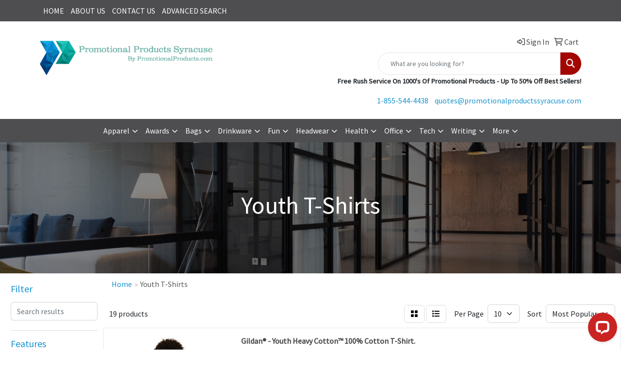

--- FILE ---
content_type: text/html
request_url: https://www.promotionalproductssyracuse.com/ws/ws.dll/StartSrch?UID=222440293&WENavID=18199415
body_size: 14235
content:
<!DOCTYPE html>
<html lang="en"><head>
<meta charset="utf-8">
<meta http-equiv="X-UA-Compatible" content="IE=edge">
<meta name="viewport" content="width=device-width, initial-scale=1">
<!-- The above 3 meta tags *must* come first in the head; any other head content must come *after* these tags -->


<link href="/distsite/styles/8/css/bootstrap.min.css" rel="stylesheet" />
<link href="https://fonts.googleapis.com/css?family=Open+Sans:400,600|Oswald:400,600" rel="stylesheet">
<link href="/distsite/styles/8/css/owl.carousel.min.css" rel="stylesheet">
<link href="/distsite/styles/8/css/nouislider.css" rel="stylesheet">
<!--<link href="/distsite/styles/8/css/menu.css" rel="stylesheet"/>-->
<link href="/distsite/styles/8/css/flexslider.css" rel="stylesheet">
<link href="/distsite/styles/8/css/all.min.css" rel="stylesheet">
<link href="/distsite/styles/8/css/slick/slick.css" rel="stylesheet"/>
<link href="/distsite/styles/8/css/lightbox/lightbox.css" rel="stylesheet"  />
<link href="/distsite/styles/8/css/yamm.css" rel="stylesheet" />
<!-- Custom styles for this theme -->
<link href="/we/we.dll/StyleSheet?UN=222440293&Type=WETheme&TS=C45007.708900463" rel="stylesheet">
<!-- Custom styles for this theme -->
<link href="/we/we.dll/StyleSheet?UN=222440293&Type=WETheme-PS&TS=C45007.708900463" rel="stylesheet">


<!-- HTML5 shim and Respond.js for IE8 support of HTML5 elements and media queries -->
<!--[if lt IE 9]>
      <script src="https://oss.maxcdn.com/html5shiv/3.7.3/html5shiv.min.js"></script>
      <script src="https://oss.maxcdn.com/respond/1.4.2/respond.min.js"></script>
    <![endif]-->

</head>

<body style="background:#fff;">


  <!-- Slide-Out Menu -->
  <div id="filter-menu" class="filter-menu">
    <button id="close-menu" class="btn-close"></button>
    <div class="menu-content">
      
<aside class="filter-sidebar">



<div class="filter-section first">
	<h2>Filter</h2>
	 <div class="input-group mb-3">
	 <input type="text" style="border-right:0;" placeholder="Search results" class="form-control text-search-within-results" name="SearchWithinResults" value="" maxlength="100" onkeyup="HandleTextFilter(event);">
	  <label class="input-group-text" style="background-color:#fff;"><a  style="display:none;" href="javascript:void(0);" class="remove-filter" data-toggle="tooltip" title="Clear" onclick="ClearTextFilter();"><i class="far fa-times" aria-hidden="true"></i> <span class="fa-sr-only">x</span></a></label>
	</div>
</div>

<a href="javascript:void(0);" class="clear-filters"  style="display:none;" onclick="ClearDrillDown();">Clear all filters</a>

<div class="filter-section"  style="display:none;">
	<h2>Categories</h2>

	<div class="filter-list">

	 

		<!-- wrapper for more filters -->
        <div class="show-filter">

		</div><!-- showfilters -->

	</div>

		<a href="#" class="show-more"  style="display:none;" >Show more</a>
</div>


<div class="filter-section" >
	<h2>Features</h2>

		<div class="filter-list">

	  		<div class="checkbox"><label><input class="filtercheckbox" type="checkbox" name="2|Short sleeve" ><span> Short sleeve (13)</span></label></div><div class="checkbox"><label><input class="filtercheckbox" type="checkbox" name="2|Youth apparel" ><span> Youth apparel (8)</span></label></div><div class="checkbox"><label><input class="filtercheckbox" type="checkbox" name="2|Taped neck" ><span> Taped neck (7)</span></label></div><div class="checkbox"><label><input class="filtercheckbox" type="checkbox" name="2|Tear away label" ><span> Tear away label (7)</span></label></div><div class="checkbox"><label><input class="filtercheckbox" type="checkbox" name="2|Torso cover" ><span> Torso cover (7)</span></label></div><div class="checkbox"><label><input class="filtercheckbox" type="checkbox" name="2|100% cotton" ><span> 100% cotton (5)</span></label></div><div class="checkbox"><label><input class="filtercheckbox" type="checkbox" name="2|Double needle hem" ><span> Double needle hem (5)</span></label></div><div class="checkbox"><label><input class="filtercheckbox" type="checkbox" name="2|Double needle sleeve" ><span> Double needle sleeve (5)</span></label></div><div class="checkbox"><label><input class="filtercheckbox" type="checkbox" name="2|Taped shoulder" ><span> Taped shoulder (5)</span></label></div><div class="checkbox"><label><input class="filtercheckbox" type="checkbox" name="2|Wearable" ><span> Wearable (5)</span></label></div><div class="show-filter"><div class="checkbox"><label><input class="filtercheckbox" type="checkbox" name="2|Moisture wicking" ><span> Moisture wicking (4)</span></label></div><div class="checkbox"><label><input class="filtercheckbox" type="checkbox" name="2|T shirt" ><span> T shirt (4)</span></label></div><div class="checkbox"><label><input class="filtercheckbox" type="checkbox" name="2|100% ring spun cotton" ><span> 100% ring spun cotton (3)</span></label></div><div class="checkbox"><label><input class="filtercheckbox" type="checkbox" name="2|5.3 oz. Fabric" ><span> 5.3 oz. Fabric (3)</span></label></div><div class="checkbox"><label><input class="filtercheckbox" type="checkbox" name="2|Removable tag" ><span> Removable tag (3)</span></label></div><div class="checkbox"><label><input class="filtercheckbox" type="checkbox" name="2|Rib knit collar" ><span> Rib knit collar (3)</span></label></div><div class="checkbox"><label><input class="filtercheckbox" type="checkbox" name="2|Rib knit cuff" ><span> Rib knit cuff (3)</span></label></div><div class="checkbox"><label><input class="filtercheckbox" type="checkbox" name="2|Youth" ><span> Youth (3)</span></label></div><div class="checkbox"><label><input class="filtercheckbox" type="checkbox" name="2|5.4 oz. Fabric" ><span> 5.4 oz. Fabric (2)</span></label></div><div class="checkbox"><label><input class="filtercheckbox" type="checkbox" name="2|50% cotton" ><span> 50% cotton (2)</span></label></div><div class="checkbox"><label><input class="filtercheckbox" type="checkbox" name="2|50% polyester" ><span> 50% polyester (2)</span></label></div><div class="checkbox"><label><input class="filtercheckbox" type="checkbox" name="2|Activewear" ><span> Activewear (2)</span></label></div><div class="checkbox"><label><input class="filtercheckbox" type="checkbox" name="2|Back neck tape" ><span> Back neck tape (2)</span></label></div><div class="checkbox"><label><input class="filtercheckbox" type="checkbox" name="2|Cap sleeve" ><span> Cap sleeve (2)</span></label></div><div class="checkbox"><label><input class="filtercheckbox" type="checkbox" name="2|Comfortable" ><span> Comfortable (2)</span></label></div><div class="checkbox"><label><input class="filtercheckbox" type="checkbox" name="2|Double needle collar" ><span> Double needle collar (2)</span></label></div><div class="checkbox"><label><input class="filtercheckbox" type="checkbox" name="2|Long sleeve" ><span> Long sleeve (2)</span></label></div><div class="checkbox"><label><input class="filtercheckbox" type="checkbox" name="2|Machine washable" ><span> Machine washable (2)</span></label></div><div class="checkbox"><label><input class="filtercheckbox" type="checkbox" name="2|Mitered v-neck collar" ><span> Mitered v-neck collar (2)</span></label></div><div class="checkbox"><label><input class="filtercheckbox" type="checkbox" name="2|Seamless" ><span> Seamless (2)</span></label></div><div class="checkbox"><label><input class="filtercheckbox" type="checkbox" name="2|Shoulder taping" ><span> Shoulder taping (2)</span></label></div><div class="checkbox"><label><input class="filtercheckbox" type="checkbox" name="2|Side seamed" ><span> Side seamed (2)</span></label></div><div class="checkbox"><label><input class="filtercheckbox" type="checkbox" name="2|Tapered fit" ><span> Tapered fit (2)</span></label></div><div class="checkbox"><label><input class="filtercheckbox" type="checkbox" name="2|Twill label" ><span> Twill label (2)</span></label></div><div class="checkbox"><label><input class="filtercheckbox" type="checkbox" name="2|Washable" ><span> Washable (2)</span></label></div><div class="checkbox"><label><input class="filtercheckbox" type="checkbox" name="2|¾ collar" ><span> ¾ collar (1)</span></label></div><div class="checkbox"><label><input class="filtercheckbox" type="checkbox" name="2|100% polyester jersey knit" ><span> 100% polyester jersey knit (1)</span></label></div><div class="checkbox"><label><input class="filtercheckbox" type="checkbox" name="2|100% recycled polyester" ><span> 100% recycled polyester (1)</span></label></div><div class="checkbox"><label><input class="filtercheckbox" type="checkbox" name="2|3.8 oz." ><span> 3.8 oz. (1)</span></label></div><div class="checkbox"><label><input class="filtercheckbox" type="checkbox" name="2|5 oz. Fabric" ><span> 5 oz. Fabric (1)</span></label></div><div class="checkbox"><label><input class="filtercheckbox" type="checkbox" name="2|5.5 oz. Fabric" ><span> 5.5 oz. Fabric (1)</span></label></div><div class="checkbox"><label><input class="filtercheckbox" type="checkbox" name="2|6 oz." ><span> 6 oz. (1)</span></label></div><div class="checkbox"><label><input class="filtercheckbox" type="checkbox" name="2|6 oz. Fabric" ><span> 6 oz. Fabric (1)</span></label></div><div class="checkbox"><label><input class="filtercheckbox" type="checkbox" name="2|6.1 oz. Heavyweight fabric" ><span> 6.1 oz. Heavyweight fabric (1)</span></label></div><div class="checkbox"><label><input class="filtercheckbox" type="checkbox" name="2|All season" ><span> All season (1)</span></label></div><div class="checkbox"><label><input class="filtercheckbox" type="checkbox" name="2|Anti-odor properties" ><span> Anti-odor properties (1)</span></label></div><div class="checkbox"><label><input class="filtercheckbox" type="checkbox" name="2|Apparel" ><span> Apparel (1)</span></label></div><div class="checkbox"><label><input class="filtercheckbox" type="checkbox" name="2|Athletic fit" ><span> Athletic fit (1)</span></label></div><div class="checkbox"><label><input class="filtercheckbox" type="checkbox" name="2|Basic" ><span> Basic (1)</span></label></div><div class="checkbox"><label><input class="filtercheckbox" type="checkbox" name="2|Bottom hem" ><span> Bottom hem (1)</span></label></div></div>

			<!-- wrapper for more filters -->
			<div class="show-filter">

			</div><!-- showfilters -->
 		</div>
		<a href="#" class="show-more"  >Show more</a>


</div>


<div class="filter-section" >
	<h2>Colours</h2>

		<div class="filter-list">

		  	<div class="checkbox"><label><input class="filtercheckbox" type="checkbox" name="1|White" ><span> White (17)</span></label></div><div class="checkbox"><label><input class="filtercheckbox" type="checkbox" name="1|Black" ><span> Black (13)</span></label></div><div class="checkbox"><label><input class="filtercheckbox" type="checkbox" name="1|Royal blue" ><span> Royal blue (13)</span></label></div><div class="checkbox"><label><input class="filtercheckbox" type="checkbox" name="1|Navy blue" ><span> Navy blue (11)</span></label></div><div class="checkbox"><label><input class="filtercheckbox" type="checkbox" name="1|Red" ><span> Red (10)</span></label></div><div class="checkbox"><label><input class="filtercheckbox" type="checkbox" name="1|Charcoal gray" ><span> Charcoal gray (9)</span></label></div><div class="checkbox"><label><input class="filtercheckbox" type="checkbox" name="1|Gold" ><span> Gold (8)</span></label></div><div class="checkbox"><label><input class="filtercheckbox" type="checkbox" name="1|Forest green" ><span> Forest green (7)</span></label></div><div class="checkbox"><label><input class="filtercheckbox" type="checkbox" name="1|Light blue" ><span> Light blue (7)</span></label></div><div class="checkbox"><label><input class="filtercheckbox" type="checkbox" name="1|Purple" ><span> Purple (7)</span></label></div><div class="show-filter"><div class="checkbox"><label><input class="filtercheckbox" type="checkbox" name="1|Sport gray" ><span> Sport gray (7)</span></label></div><div class="checkbox"><label><input class="filtercheckbox" type="checkbox" name="1|Kelly green" ><span> Kelly green (6)</span></label></div><div class="checkbox"><label><input class="filtercheckbox" type="checkbox" name="1|Maroon red" ><span> Maroon red (6)</span></label></div><div class="checkbox"><label><input class="filtercheckbox" type="checkbox" name="1|Orange" ><span> Orange (6)</span></label></div><div class="checkbox"><label><input class="filtercheckbox" type="checkbox" name="1|True red" ><span> True red (6)</span></label></div><div class="checkbox"><label><input class="filtercheckbox" type="checkbox" name="1|Aquatic blue" ><span> Aquatic blue (5)</span></label></div><div class="checkbox"><label><input class="filtercheckbox" type="checkbox" name="1|Athletic heather gray" ><span> Athletic heather gray (5)</span></label></div><div class="checkbox"><label><input class="filtercheckbox" type="checkbox" name="1|Carolina blue" ><span> Carolina blue (5)</span></label></div><div class="checkbox"><label><input class="filtercheckbox" type="checkbox" name="1|Irish green" ><span> Irish green (5)</span></label></div><div class="checkbox"><label><input class="filtercheckbox" type="checkbox" name="1|Lime green" ><span> Lime green (5)</span></label></div><div class="checkbox"><label><input class="filtercheckbox" type="checkbox" name="1|Sapphire blue" ><span> Sapphire blue (5)</span></label></div><div class="checkbox"><label><input class="filtercheckbox" type="checkbox" name="1|Ash gray" ><span> Ash gray (4)</span></label></div><div class="checkbox"><label><input class="filtercheckbox" type="checkbox" name="1|Daisy yellow" ><span> Daisy yellow (4)</span></label></div><div class="checkbox"><label><input class="filtercheckbox" type="checkbox" name="1|Dark heather gray" ><span> Dark heather gray (4)</span></label></div><div class="checkbox"><label><input class="filtercheckbox" type="checkbox" name="1|Light pink" ><span> Light pink (4)</span></label></div><div class="checkbox"><label><input class="filtercheckbox" type="checkbox" name="1|Safety green" ><span> Safety green (4)</span></label></div><div class="checkbox"><label><input class="filtercheckbox" type="checkbox" name="1|Safety orange" ><span> Safety orange (4)</span></label></div><div class="checkbox"><label><input class="filtercheckbox" type="checkbox" name="1|Azalea pink" ><span> Azalea pink (3)</span></label></div><div class="checkbox"><label><input class="filtercheckbox" type="checkbox" name="1|Cardinal red" ><span> Cardinal red (3)</span></label></div><div class="checkbox"><label><input class="filtercheckbox" type="checkbox" name="1|Graphite heather gray" ><span> Graphite heather gray (3)</span></label></div><div class="checkbox"><label><input class="filtercheckbox" type="checkbox" name="1|Heather navy blue" ><span> Heather navy blue (3)</span></label></div><div class="checkbox"><label><input class="filtercheckbox" type="checkbox" name="1|Heliconia pink" ><span> Heliconia pink (3)</span></label></div><div class="checkbox"><label><input class="filtercheckbox" type="checkbox" name="1|Island yellow" ><span> Island yellow (3)</span></label></div><div class="checkbox"><label><input class="filtercheckbox" type="checkbox" name="1|Military green" ><span> Military green (3)</span></label></div><div class="checkbox"><label><input class="filtercheckbox" type="checkbox" name="1|Natural beige" ><span> Natural beige (3)</span></label></div><div class="checkbox"><label><input class="filtercheckbox" type="checkbox" name="1|Neon pink" ><span> Neon pink (3)</span></label></div><div class="checkbox"><label><input class="filtercheckbox" type="checkbox" name="1|True navy blue" ><span> True navy blue (3)</span></label></div><div class="checkbox"><label><input class="filtercheckbox" type="checkbox" name="1|True royal blue" ><span> True royal blue (3)</span></label></div><div class="checkbox"><label><input class="filtercheckbox" type="checkbox" name="1|Athletic maroon red" ><span> Athletic maroon red (2)</span></label></div><div class="checkbox"><label><input class="filtercheckbox" type="checkbox" name="1|Black ink" ><span> Black ink (2)</span></label></div><div class="checkbox"><label><input class="filtercheckbox" type="checkbox" name="1|Burnt orange" ><span> Burnt orange (2)</span></label></div><div class="checkbox"><label><input class="filtercheckbox" type="checkbox" name="1|California blue" ><span> California blue (2)</span></label></div><div class="checkbox"><label><input class="filtercheckbox" type="checkbox" name="1|Classic pink" ><span> Classic pink (2)</span></label></div><div class="checkbox"><label><input class="filtercheckbox" type="checkbox" name="1|Cyber pink" ><span> Cyber pink (2)</span></label></div><div class="checkbox"><label><input class="filtercheckbox" type="checkbox" name="1|Dark green" ><span> Dark green (2)</span></label></div><div class="checkbox"><label><input class="filtercheckbox" type="checkbox" name="1|Deep purple" ><span> Deep purple (2)</span></label></div><div class="checkbox"><label><input class="filtercheckbox" type="checkbox" name="1|Electric green" ><span> Electric green (2)</span></label></div><div class="checkbox"><label><input class="filtercheckbox" type="checkbox" name="1|Heather ash gray" ><span> Heather ash gray (2)</span></label></div><div class="checkbox"><label><input class="filtercheckbox" type="checkbox" name="1|Heather red" ><span> Heather red (2)</span></label></div><div class="checkbox"><label><input class="filtercheckbox" type="checkbox" name="1|Indigo blue" ><span> Indigo blue (2)</span></label></div></div>


			<!-- wrapper for more filters -->
			<div class="show-filter">

			</div><!-- showfilters -->

		  </div>

		<a href="#" class="show-more"  >Show more</a>
</div>


<div class="filter-section"  style="display:none;" >
	<h2>Price Range</h2>
	<div class="filter-price-wrap">
		<div class="filter-price-inner">
			<div class="input-group">
				<span class="input-group-text input-group-text-white">$</span>
				<input type="text" class="form-control form-control-sm filter-min-prices" name="min-prices" value="" placeholder="Min" onkeyup="HandlePriceFilter(event);">
			</div>
			<div class="input-group">
				<span class="input-group-text input-group-text-white">$</span>
				<input type="text" class="form-control form-control-sm filter-max-prices" name="max-prices" value="" placeholder="Max" onkeyup="HandlePriceFilter(event);">
			</div>
		</div>
		<a href="javascript:void(0)" onclick="SetPriceFilter();" ><i class="fa-solid fa-chevron-right"></i></a>
	</div>
</div>

<div class="filter-section"   >
	<h2>Quantity</h2>
	<div class="filter-price-wrap mb-2">
		<input type="text" class="form-control form-control-sm filter-quantity" value="" placeholder="Qty" onkeyup="HandleQuantityFilter(event);">
		<a href="javascript:void(0)" onclick="SetQuantityFilter();"><i class="fa-solid fa-chevron-right"></i></a>
	</div>
</div>




	</aside>

    </div>
</div>




	<div class="container-fluid">
		<div class="row">

			<div class="col-md-3 col-lg-2">
        <div class="d-none d-md-block">
          <div id="desktop-filter">
            
<aside class="filter-sidebar">



<div class="filter-section first">
	<h2>Filter</h2>
	 <div class="input-group mb-3">
	 <input type="text" style="border-right:0;" placeholder="Search results" class="form-control text-search-within-results" name="SearchWithinResults" value="" maxlength="100" onkeyup="HandleTextFilter(event);">
	  <label class="input-group-text" style="background-color:#fff;"><a  style="display:none;" href="javascript:void(0);" class="remove-filter" data-toggle="tooltip" title="Clear" onclick="ClearTextFilter();"><i class="far fa-times" aria-hidden="true"></i> <span class="fa-sr-only">x</span></a></label>
	</div>
</div>

<a href="javascript:void(0);" class="clear-filters"  style="display:none;" onclick="ClearDrillDown();">Clear all filters</a>

<div class="filter-section"  style="display:none;">
	<h2>Categories</h2>

	<div class="filter-list">

	 

		<!-- wrapper for more filters -->
        <div class="show-filter">

		</div><!-- showfilters -->

	</div>

		<a href="#" class="show-more"  style="display:none;" >Show more</a>
</div>


<div class="filter-section" >
	<h2>Features</h2>

		<div class="filter-list">

	  		<div class="checkbox"><label><input class="filtercheckbox" type="checkbox" name="2|Short sleeve" ><span> Short sleeve (13)</span></label></div><div class="checkbox"><label><input class="filtercheckbox" type="checkbox" name="2|Youth apparel" ><span> Youth apparel (8)</span></label></div><div class="checkbox"><label><input class="filtercheckbox" type="checkbox" name="2|Taped neck" ><span> Taped neck (7)</span></label></div><div class="checkbox"><label><input class="filtercheckbox" type="checkbox" name="2|Tear away label" ><span> Tear away label (7)</span></label></div><div class="checkbox"><label><input class="filtercheckbox" type="checkbox" name="2|Torso cover" ><span> Torso cover (7)</span></label></div><div class="checkbox"><label><input class="filtercheckbox" type="checkbox" name="2|100% cotton" ><span> 100% cotton (5)</span></label></div><div class="checkbox"><label><input class="filtercheckbox" type="checkbox" name="2|Double needle hem" ><span> Double needle hem (5)</span></label></div><div class="checkbox"><label><input class="filtercheckbox" type="checkbox" name="2|Double needle sleeve" ><span> Double needle sleeve (5)</span></label></div><div class="checkbox"><label><input class="filtercheckbox" type="checkbox" name="2|Taped shoulder" ><span> Taped shoulder (5)</span></label></div><div class="checkbox"><label><input class="filtercheckbox" type="checkbox" name="2|Wearable" ><span> Wearable (5)</span></label></div><div class="show-filter"><div class="checkbox"><label><input class="filtercheckbox" type="checkbox" name="2|Moisture wicking" ><span> Moisture wicking (4)</span></label></div><div class="checkbox"><label><input class="filtercheckbox" type="checkbox" name="2|T shirt" ><span> T shirt (4)</span></label></div><div class="checkbox"><label><input class="filtercheckbox" type="checkbox" name="2|100% ring spun cotton" ><span> 100% ring spun cotton (3)</span></label></div><div class="checkbox"><label><input class="filtercheckbox" type="checkbox" name="2|5.3 oz. Fabric" ><span> 5.3 oz. Fabric (3)</span></label></div><div class="checkbox"><label><input class="filtercheckbox" type="checkbox" name="2|Removable tag" ><span> Removable tag (3)</span></label></div><div class="checkbox"><label><input class="filtercheckbox" type="checkbox" name="2|Rib knit collar" ><span> Rib knit collar (3)</span></label></div><div class="checkbox"><label><input class="filtercheckbox" type="checkbox" name="2|Rib knit cuff" ><span> Rib knit cuff (3)</span></label></div><div class="checkbox"><label><input class="filtercheckbox" type="checkbox" name="2|Youth" ><span> Youth (3)</span></label></div><div class="checkbox"><label><input class="filtercheckbox" type="checkbox" name="2|5.4 oz. Fabric" ><span> 5.4 oz. Fabric (2)</span></label></div><div class="checkbox"><label><input class="filtercheckbox" type="checkbox" name="2|50% cotton" ><span> 50% cotton (2)</span></label></div><div class="checkbox"><label><input class="filtercheckbox" type="checkbox" name="2|50% polyester" ><span> 50% polyester (2)</span></label></div><div class="checkbox"><label><input class="filtercheckbox" type="checkbox" name="2|Activewear" ><span> Activewear (2)</span></label></div><div class="checkbox"><label><input class="filtercheckbox" type="checkbox" name="2|Back neck tape" ><span> Back neck tape (2)</span></label></div><div class="checkbox"><label><input class="filtercheckbox" type="checkbox" name="2|Cap sleeve" ><span> Cap sleeve (2)</span></label></div><div class="checkbox"><label><input class="filtercheckbox" type="checkbox" name="2|Comfortable" ><span> Comfortable (2)</span></label></div><div class="checkbox"><label><input class="filtercheckbox" type="checkbox" name="2|Double needle collar" ><span> Double needle collar (2)</span></label></div><div class="checkbox"><label><input class="filtercheckbox" type="checkbox" name="2|Long sleeve" ><span> Long sleeve (2)</span></label></div><div class="checkbox"><label><input class="filtercheckbox" type="checkbox" name="2|Machine washable" ><span> Machine washable (2)</span></label></div><div class="checkbox"><label><input class="filtercheckbox" type="checkbox" name="2|Mitered v-neck collar" ><span> Mitered v-neck collar (2)</span></label></div><div class="checkbox"><label><input class="filtercheckbox" type="checkbox" name="2|Seamless" ><span> Seamless (2)</span></label></div><div class="checkbox"><label><input class="filtercheckbox" type="checkbox" name="2|Shoulder taping" ><span> Shoulder taping (2)</span></label></div><div class="checkbox"><label><input class="filtercheckbox" type="checkbox" name="2|Side seamed" ><span> Side seamed (2)</span></label></div><div class="checkbox"><label><input class="filtercheckbox" type="checkbox" name="2|Tapered fit" ><span> Tapered fit (2)</span></label></div><div class="checkbox"><label><input class="filtercheckbox" type="checkbox" name="2|Twill label" ><span> Twill label (2)</span></label></div><div class="checkbox"><label><input class="filtercheckbox" type="checkbox" name="2|Washable" ><span> Washable (2)</span></label></div><div class="checkbox"><label><input class="filtercheckbox" type="checkbox" name="2|¾ collar" ><span> ¾ collar (1)</span></label></div><div class="checkbox"><label><input class="filtercheckbox" type="checkbox" name="2|100% polyester jersey knit" ><span> 100% polyester jersey knit (1)</span></label></div><div class="checkbox"><label><input class="filtercheckbox" type="checkbox" name="2|100% recycled polyester" ><span> 100% recycled polyester (1)</span></label></div><div class="checkbox"><label><input class="filtercheckbox" type="checkbox" name="2|3.8 oz." ><span> 3.8 oz. (1)</span></label></div><div class="checkbox"><label><input class="filtercheckbox" type="checkbox" name="2|5 oz. Fabric" ><span> 5 oz. Fabric (1)</span></label></div><div class="checkbox"><label><input class="filtercheckbox" type="checkbox" name="2|5.5 oz. Fabric" ><span> 5.5 oz. Fabric (1)</span></label></div><div class="checkbox"><label><input class="filtercheckbox" type="checkbox" name="2|6 oz." ><span> 6 oz. (1)</span></label></div><div class="checkbox"><label><input class="filtercheckbox" type="checkbox" name="2|6 oz. Fabric" ><span> 6 oz. Fabric (1)</span></label></div><div class="checkbox"><label><input class="filtercheckbox" type="checkbox" name="2|6.1 oz. Heavyweight fabric" ><span> 6.1 oz. Heavyweight fabric (1)</span></label></div><div class="checkbox"><label><input class="filtercheckbox" type="checkbox" name="2|All season" ><span> All season (1)</span></label></div><div class="checkbox"><label><input class="filtercheckbox" type="checkbox" name="2|Anti-odor properties" ><span> Anti-odor properties (1)</span></label></div><div class="checkbox"><label><input class="filtercheckbox" type="checkbox" name="2|Apparel" ><span> Apparel (1)</span></label></div><div class="checkbox"><label><input class="filtercheckbox" type="checkbox" name="2|Athletic fit" ><span> Athletic fit (1)</span></label></div><div class="checkbox"><label><input class="filtercheckbox" type="checkbox" name="2|Basic" ><span> Basic (1)</span></label></div><div class="checkbox"><label><input class="filtercheckbox" type="checkbox" name="2|Bottom hem" ><span> Bottom hem (1)</span></label></div></div>

			<!-- wrapper for more filters -->
			<div class="show-filter">

			</div><!-- showfilters -->
 		</div>
		<a href="#" class="show-more"  >Show more</a>


</div>


<div class="filter-section" >
	<h2>Colours</h2>

		<div class="filter-list">

		  	<div class="checkbox"><label><input class="filtercheckbox" type="checkbox" name="1|White" ><span> White (17)</span></label></div><div class="checkbox"><label><input class="filtercheckbox" type="checkbox" name="1|Black" ><span> Black (13)</span></label></div><div class="checkbox"><label><input class="filtercheckbox" type="checkbox" name="1|Royal blue" ><span> Royal blue (13)</span></label></div><div class="checkbox"><label><input class="filtercheckbox" type="checkbox" name="1|Navy blue" ><span> Navy blue (11)</span></label></div><div class="checkbox"><label><input class="filtercheckbox" type="checkbox" name="1|Red" ><span> Red (10)</span></label></div><div class="checkbox"><label><input class="filtercheckbox" type="checkbox" name="1|Charcoal gray" ><span> Charcoal gray (9)</span></label></div><div class="checkbox"><label><input class="filtercheckbox" type="checkbox" name="1|Gold" ><span> Gold (8)</span></label></div><div class="checkbox"><label><input class="filtercheckbox" type="checkbox" name="1|Forest green" ><span> Forest green (7)</span></label></div><div class="checkbox"><label><input class="filtercheckbox" type="checkbox" name="1|Light blue" ><span> Light blue (7)</span></label></div><div class="checkbox"><label><input class="filtercheckbox" type="checkbox" name="1|Purple" ><span> Purple (7)</span></label></div><div class="show-filter"><div class="checkbox"><label><input class="filtercheckbox" type="checkbox" name="1|Sport gray" ><span> Sport gray (7)</span></label></div><div class="checkbox"><label><input class="filtercheckbox" type="checkbox" name="1|Kelly green" ><span> Kelly green (6)</span></label></div><div class="checkbox"><label><input class="filtercheckbox" type="checkbox" name="1|Maroon red" ><span> Maroon red (6)</span></label></div><div class="checkbox"><label><input class="filtercheckbox" type="checkbox" name="1|Orange" ><span> Orange (6)</span></label></div><div class="checkbox"><label><input class="filtercheckbox" type="checkbox" name="1|True red" ><span> True red (6)</span></label></div><div class="checkbox"><label><input class="filtercheckbox" type="checkbox" name="1|Aquatic blue" ><span> Aquatic blue (5)</span></label></div><div class="checkbox"><label><input class="filtercheckbox" type="checkbox" name="1|Athletic heather gray" ><span> Athletic heather gray (5)</span></label></div><div class="checkbox"><label><input class="filtercheckbox" type="checkbox" name="1|Carolina blue" ><span> Carolina blue (5)</span></label></div><div class="checkbox"><label><input class="filtercheckbox" type="checkbox" name="1|Irish green" ><span> Irish green (5)</span></label></div><div class="checkbox"><label><input class="filtercheckbox" type="checkbox" name="1|Lime green" ><span> Lime green (5)</span></label></div><div class="checkbox"><label><input class="filtercheckbox" type="checkbox" name="1|Sapphire blue" ><span> Sapphire blue (5)</span></label></div><div class="checkbox"><label><input class="filtercheckbox" type="checkbox" name="1|Ash gray" ><span> Ash gray (4)</span></label></div><div class="checkbox"><label><input class="filtercheckbox" type="checkbox" name="1|Daisy yellow" ><span> Daisy yellow (4)</span></label></div><div class="checkbox"><label><input class="filtercheckbox" type="checkbox" name="1|Dark heather gray" ><span> Dark heather gray (4)</span></label></div><div class="checkbox"><label><input class="filtercheckbox" type="checkbox" name="1|Light pink" ><span> Light pink (4)</span></label></div><div class="checkbox"><label><input class="filtercheckbox" type="checkbox" name="1|Safety green" ><span> Safety green (4)</span></label></div><div class="checkbox"><label><input class="filtercheckbox" type="checkbox" name="1|Safety orange" ><span> Safety orange (4)</span></label></div><div class="checkbox"><label><input class="filtercheckbox" type="checkbox" name="1|Azalea pink" ><span> Azalea pink (3)</span></label></div><div class="checkbox"><label><input class="filtercheckbox" type="checkbox" name="1|Cardinal red" ><span> Cardinal red (3)</span></label></div><div class="checkbox"><label><input class="filtercheckbox" type="checkbox" name="1|Graphite heather gray" ><span> Graphite heather gray (3)</span></label></div><div class="checkbox"><label><input class="filtercheckbox" type="checkbox" name="1|Heather navy blue" ><span> Heather navy blue (3)</span></label></div><div class="checkbox"><label><input class="filtercheckbox" type="checkbox" name="1|Heliconia pink" ><span> Heliconia pink (3)</span></label></div><div class="checkbox"><label><input class="filtercheckbox" type="checkbox" name="1|Island yellow" ><span> Island yellow (3)</span></label></div><div class="checkbox"><label><input class="filtercheckbox" type="checkbox" name="1|Military green" ><span> Military green (3)</span></label></div><div class="checkbox"><label><input class="filtercheckbox" type="checkbox" name="1|Natural beige" ><span> Natural beige (3)</span></label></div><div class="checkbox"><label><input class="filtercheckbox" type="checkbox" name="1|Neon pink" ><span> Neon pink (3)</span></label></div><div class="checkbox"><label><input class="filtercheckbox" type="checkbox" name="1|True navy blue" ><span> True navy blue (3)</span></label></div><div class="checkbox"><label><input class="filtercheckbox" type="checkbox" name="1|True royal blue" ><span> True royal blue (3)</span></label></div><div class="checkbox"><label><input class="filtercheckbox" type="checkbox" name="1|Athletic maroon red" ><span> Athletic maroon red (2)</span></label></div><div class="checkbox"><label><input class="filtercheckbox" type="checkbox" name="1|Black ink" ><span> Black ink (2)</span></label></div><div class="checkbox"><label><input class="filtercheckbox" type="checkbox" name="1|Burnt orange" ><span> Burnt orange (2)</span></label></div><div class="checkbox"><label><input class="filtercheckbox" type="checkbox" name="1|California blue" ><span> California blue (2)</span></label></div><div class="checkbox"><label><input class="filtercheckbox" type="checkbox" name="1|Classic pink" ><span> Classic pink (2)</span></label></div><div class="checkbox"><label><input class="filtercheckbox" type="checkbox" name="1|Cyber pink" ><span> Cyber pink (2)</span></label></div><div class="checkbox"><label><input class="filtercheckbox" type="checkbox" name="1|Dark green" ><span> Dark green (2)</span></label></div><div class="checkbox"><label><input class="filtercheckbox" type="checkbox" name="1|Deep purple" ><span> Deep purple (2)</span></label></div><div class="checkbox"><label><input class="filtercheckbox" type="checkbox" name="1|Electric green" ><span> Electric green (2)</span></label></div><div class="checkbox"><label><input class="filtercheckbox" type="checkbox" name="1|Heather ash gray" ><span> Heather ash gray (2)</span></label></div><div class="checkbox"><label><input class="filtercheckbox" type="checkbox" name="1|Heather red" ><span> Heather red (2)</span></label></div><div class="checkbox"><label><input class="filtercheckbox" type="checkbox" name="1|Indigo blue" ><span> Indigo blue (2)</span></label></div></div>


			<!-- wrapper for more filters -->
			<div class="show-filter">

			</div><!-- showfilters -->

		  </div>

		<a href="#" class="show-more"  >Show more</a>
</div>


<div class="filter-section"  style="display:none;" >
	<h2>Price Range</h2>
	<div class="filter-price-wrap">
		<div class="filter-price-inner">
			<div class="input-group">
				<span class="input-group-text input-group-text-white">$</span>
				<input type="text" class="form-control form-control-sm filter-min-prices" name="min-prices" value="" placeholder="Min" onkeyup="HandlePriceFilter(event);">
			</div>
			<div class="input-group">
				<span class="input-group-text input-group-text-white">$</span>
				<input type="text" class="form-control form-control-sm filter-max-prices" name="max-prices" value="" placeholder="Max" onkeyup="HandlePriceFilter(event);">
			</div>
		</div>
		<a href="javascript:void(0)" onclick="SetPriceFilter();" ><i class="fa-solid fa-chevron-right"></i></a>
	</div>
</div>

<div class="filter-section"   >
	<h2>Quantity</h2>
	<div class="filter-price-wrap mb-2">
		<input type="text" class="form-control form-control-sm filter-quantity" value="" placeholder="Qty" onkeyup="HandleQuantityFilter(event);">
		<a href="javascript:void(0)" onclick="SetQuantityFilter();"><i class="fa-solid fa-chevron-right"></i></a>
	</div>
</div>




	</aside>

          </div>
        </div>
			</div>

			<div class="col-md-9 col-lg-10">
				

				<ol class="breadcrumb"  >
              		<li><a href="https://www.promotionalproductssyracuse.com" target="_top">Home</a></li>
             	 	<li class="active">Youth T-Shirts</li>
            	</ol>




				<div id="product-list-controls">

				
						<div class="d-flex align-items-center justify-content-between">
							<div class="d-none d-md-block me-3">
								 19 <span class="d-none d-lg-inline">products</span>
							</div>
					  
						  <!-- Right Aligned Controls -->
						  <div class="product-controls-right d-flex align-items-center">
       
              <button id="show-filter-button" class="btn btn-control d-block d-md-none"><i class="fa-solid fa-filter" aria-hidden="true"></i></button>

							
							<span class="me-3">
								<a href="/ws/ws.dll/StartSrch?UID=222440293&WENavID=18199415&View=T&ST=26012811090079984688529748" class="btn btn-control grid" title="Change to Grid View"><i class="fa-solid fa-grid-2" aria-hidden="true"></i>  <span class="fa-sr-only">Grid</span></a>
								<a href="/ws/ws.dll/StartSrch?UID=222440293&WENavID=18199415&View=L&ST=26012811090079984688529748" class="btn btn-control" title="Change to List View"><i class="fa-solid fa-list"></i> <span class="fa-sr-only">List</span></a>
							</span>
							
					  
							<!-- Number of Items Per Page -->
							<div class="me-2 d-none d-lg-block">
								<label>Per Page</label>
							</div>
							<div class="me-3 d-none d-md-block">
								<select class="form-select notranslate" onchange="GoToNewURL(this);" aria-label="Items per page">
									<option value="/ws/ws.dll/StartSrch?UID=222440293&WENavID=18199415&ST=26012811090079984688529748&PPP=10" >10</option><option value="/ws/ws.dll/StartSrch?UID=222440293&WENavID=18199415&ST=26012811090079984688529748&PPP=25" >25</option>
								
								</select>
							</div>
					  
							<!-- Sort By -->
							<div class="d-none d-lg-block me-2">
								<label>Sort</label>
							</div>
							<div>
								<select class="form-select" onchange="GoToNewURL(this);">
									<option value="/ws/ws.dll/StartSrch?UID=222440293&WENavID=18199415&Sort=0">Best Match</option><option value="/ws/ws.dll/StartSrch?UID=222440293&WENavID=18199415&Sort=3" selected>Most Popular</option>
								 </select>
							</div>
						  </div>
						</div>

			  </div>

				<!-- Product Results List -->
				<a name="0" href="#" alt="Item 0"></a>
<div class="row pr-list-item">
			<div class="col-sm-3 col-5">
				<a href="https://www.promotionalproductssyracuse.com/p/BODGJ-EOYQA/gildan-youth-heavy-cotton-100-cotton-t-shirt." target="_parent"><img class="img-responsive" src="/ws/ws.dll/QPic?SN=50042&P=542090608&I=0&PX=300" alt="Gildan® - Youth Heavy Cotton™ 100% Cotton T-Shirt."></a>
			</div>
			<div class="col-sm-9 col-7">
				<a href="https://www.promotionalproductssyracuse.com/p/BODGJ-EOYQA/gildan-youth-heavy-cotton-100-cotton-t-shirt." target="_parent" alt="Gildan® - Youth Heavy Cotton™ 100% Cotton T-Shirt.">
				<p class="pr-name">Gildan® - Youth Heavy Cotton™ 100% Cotton T-Shirt.</p>
				<div class="pr-meta-row">
					<div class="product-reviews"  style="display:none;">
						<div class="rating-stars">
						<i class="fa-solid fa-star-sharp" aria-hidden="true"></i><i class="fa-solid fa-star-sharp" aria-hidden="true"></i><i class="fa-solid fa-star-sharp" aria-hidden="true"></i><i class="fa-solid fa-star-sharp" aria-hidden="true"></i><i class="fa-solid fa-star-sharp" aria-hidden="true"></i>
						</div>
						<span class="rating-count">(0)</span>
					</div>
					
				</div>
				<p class="pr-number"><span class="notranslate">Item #BODGJ-EOYQA</span></p>
				<p class="pr-description">Due to the nature of 50/50 cotton/poly neon fabrics special care must be taken throughout the printing process. Ash is 99/1% cotton/polyester, Sport Grey is 90/10% cotton/polyester, and Safety Gree...</p>
				<p class="pr-price"  style="display:none;"></p>
				</a>
	</div>
</div>
<a name="1" href="#" alt="Item 1"></a>
<div class="row pr-list-item">
			<div class="col-sm-3 col-5">
				<a href="https://www.promotionalproductssyracuse.com/p/JODAH-EOYSG/gildan-youth-dryblend-50-cotton50-poly-t-shirt." target="_parent"><img class="img-responsive" src="/ws/ws.dll/QPic?SN=50042&P=722090666&I=0&PX=300" alt="Gildan® Youth DryBlend® 50 Cotton/50 Poly T-Shirt."></a>
			</div>
			<div class="col-sm-9 col-7">
				<a href="https://www.promotionalproductssyracuse.com/p/JODAH-EOYSG/gildan-youth-dryblend-50-cotton50-poly-t-shirt." target="_parent" alt="Gildan® Youth DryBlend® 50 Cotton/50 Poly T-Shirt.">
				<p class="pr-name">Gildan® Youth DryBlend® 50 Cotton/50 Poly T-Shirt.</p>
				<div class="pr-meta-row">
					<div class="product-reviews"  style="display:none;">
						<div class="rating-stars">
						<i class="fa-solid fa-star-sharp" aria-hidden="true"></i><i class="fa-solid fa-star-sharp" aria-hidden="true"></i><i class="fa-solid fa-star-sharp" aria-hidden="true"></i><i class="fa-solid fa-star-sharp" aria-hidden="true"></i><i class="fa-solid fa-star-sharp" aria-hidden="true"></i>
						</div>
						<span class="rating-count">(0)</span>
					</div>
					
				</div>
				<p class="pr-number"><span class="notranslate">Item #JODAH-EOYSG</span></p>
				<p class="pr-description">This shirt features DryBlend® moisture-wicking properties.  Complies with CPSIA.</p>
				<p class="pr-price"  style="display:none;"></p>
				</a>
	</div>
</div>
<a name="2" href="#" alt="Item 2"></a>
<div class="row pr-list-item">
			<div class="col-sm-3 col-5">
				<a href="https://www.promotionalproductssyracuse.com/p/QJBYD-PIAJA/gildan-youth-softstyle-t-shirt" target="_parent"><img class="img-responsive" src="/ws/ws.dll/QPic?SN=50042&P=906995482&I=0&PX=300" alt="Gildan Youth Softstyle® T-Shirt"></a>
			</div>
			<div class="col-sm-9 col-7">
				<a href="https://www.promotionalproductssyracuse.com/p/QJBYD-PIAJA/gildan-youth-softstyle-t-shirt" target="_parent" alt="Gildan Youth Softstyle® T-Shirt">
				<p class="pr-name">Gildan Youth Softstyle® T-Shirt</p>
				<div class="pr-meta-row">
					<div class="product-reviews"  style="display:none;">
						<div class="rating-stars">
						<i class="fa-solid fa-star-sharp" aria-hidden="true"></i><i class="fa-solid fa-star-sharp" aria-hidden="true"></i><i class="fa-solid fa-star-sharp" aria-hidden="true"></i><i class="fa-solid fa-star-sharp" aria-hidden="true"></i><i class="fa-solid fa-star-sharp" aria-hidden="true"></i>
						</div>
						<span class="rating-count">(0)</span>
					</div>
					
				</div>
				<p class="pr-number"><span class="notranslate">Item #QJBYD-PIAJA</span></p>
				<p class="pr-description">This shirt is crafted with the highest quality materials, made from 100% ring spun cotton for a soft and comfortable feel against the skin. The seamless double-needle neck and taped neck and should...</p>
				<p class="pr-price"  style="display:none;"></p>
				</a>
	</div>
</div>
<a name="3" href="#" alt="Item 3"></a>
<div class="row pr-list-item">
			<div class="col-sm-3 col-5">
				<a href="https://www.promotionalproductssyracuse.com/p/GODZG-EOYSP/jerzees-youth-dri-power-5050-cottonpoly-t-shirt." target="_parent"><img class="img-responsive" src="/ws/ws.dll/QPic?SN=50042&P=352090675&I=0&PX=300" alt="Jerzees® - Youth Dri-Power® 50/50 Cotton/Poly T-Shirt."></a>
			</div>
			<div class="col-sm-9 col-7">
				<a href="https://www.promotionalproductssyracuse.com/p/GODZG-EOYSP/jerzees-youth-dri-power-5050-cottonpoly-t-shirt." target="_parent" alt="Jerzees® - Youth Dri-Power® 50/50 Cotton/Poly T-Shirt.">
				<p class="pr-name">Jerzees® - Youth Dri-Power® 50/50 Cotton/Poly T-Shirt.</p>
				<div class="pr-meta-row">
					<div class="product-reviews"  style="display:none;">
						<div class="rating-stars">
						<i class="fa-solid fa-star-sharp" aria-hidden="true"></i><i class="fa-solid fa-star-sharp" aria-hidden="true"></i><i class="fa-solid fa-star-sharp" aria-hidden="true"></i><i class="fa-solid fa-star-sharp" aria-hidden="true"></i><i class="fa-solid fa-star-sharp" aria-hidden="true"></i>
						</div>
						<span class="rating-count">(0)</span>
					</div>
					
				</div>
				<p class="pr-number"><span class="notranslate">Item #GODZG-EOYSP</span></p>
				<p class="pr-description">Made from a 5.4 Oz. 50/50 cotton/poly blend—or a 47/53 cotton/poly blend for the Oxford color—this tee offers reliable comfort with moisture-wicking performance to keep you dry throughout the day. ...</p>
				<p class="pr-price"  style="display:none;"></p>
				</a>
	</div>
</div>
<a name="4" href="#" alt="Item 4"></a>
<div class="row pr-list-item">
			<div class="col-sm-3 col-5">
				<a href="https://www.promotionalproductssyracuse.com/p/NMAEC-GBTBT/gildan-youth-ultra-cotton100-us-cotton-t-shirt." target="_parent"><img class="img-responsive" src="/ws/ws.dll/QPic?SN=50042&P=772772321&I=0&PX=300" alt="Gildan® - Youth Ultra Cotton®100% US Cotton T-Shirt."></a>
			</div>
			<div class="col-sm-9 col-7">
				<a href="https://www.promotionalproductssyracuse.com/p/NMAEC-GBTBT/gildan-youth-ultra-cotton100-us-cotton-t-shirt." target="_parent" alt="Gildan® - Youth Ultra Cotton®100% US Cotton T-Shirt.">
				<p class="pr-name">Gildan® - Youth Ultra Cotton®100% US Cotton T-Shirt.</p>
				<div class="pr-meta-row">
					<div class="product-reviews"  style="display:none;">
						<div class="rating-stars">
						<i class="fa-solid fa-star-sharp" aria-hidden="true"></i><i class="fa-solid fa-star-sharp" aria-hidden="true"></i><i class="fa-solid fa-star-sharp" aria-hidden="true"></i><i class="fa-solid fa-star-sharp" aria-hidden="true"></i><i class="fa-solid fa-star-sharp" aria-hidden="true"></i>
						</div>
						<span class="rating-count">(0)</span>
					</div>
					
				</div>
				<p class="pr-number"><span class="notranslate">Item #NMAEC-GBTBT</span></p>
				<p class="pr-description">Due to the nature of 50/50 cotton/poly neon fabrics special care must be taken throughout the printing process. Safety Green, Safety Orange, and Safety Pink are 50/50% cotton/polyester, Ash Gray is...</p>
				<p class="pr-price"  style="display:none;"></p>
				</a>
	</div>
</div>
<a name="5" href="#" alt="Item 5"></a>
<div class="row pr-list-item">
			<div class="col-sm-3 col-5">
				<a href="https://www.promotionalproductssyracuse.com/p/CNCAD-JUZNU/port--co-youth-long-sleeve-core-cotton-tee." target="_parent"><img class="img-responsive" src="/ws/ws.dll/QPic?SN=50042&P=174481562&I=0&PX=300" alt="Port &amp; Co™ Youth Long Sleeve Core Cotton Tee."></a>
			</div>
			<div class="col-sm-9 col-7">
				<a href="https://www.promotionalproductssyracuse.com/p/CNCAD-JUZNU/port--co-youth-long-sleeve-core-cotton-tee." target="_parent" alt="Port &amp; Co™ Youth Long Sleeve Core Cotton Tee.">
				<p class="pr-name">Port &amp; Co™ Youth Long Sleeve Core Cotton Tee.</p>
				<div class="pr-meta-row">
					<div class="product-reviews"  style="display:none;">
						<div class="rating-stars">
						<i class="fa-solid fa-star-sharp" aria-hidden="true"></i><i class="fa-solid fa-star-sharp" aria-hidden="true"></i><i class="fa-solid fa-star-sharp" aria-hidden="true"></i><i class="fa-solid fa-star-sharp" aria-hidden="true"></i><i class="fa-solid fa-star-sharp" aria-hidden="true"></i>
						</div>
						<span class="rating-count">(0)</span>
					</div>
					
				</div>
				<p class="pr-number"><span class="notranslate">Item #CNCAD-JUZNU</span></p>
				<p class="pr-description">An indispensable t-shirt in our classic silhouette with a very friendly price. This product is transitioning from heat transfer labels to tear-away labels. Your order may contain a combination of b...</p>
				<p class="pr-price"  style="display:none;"></p>
				</a>
	</div>
</div>
<a name="6" href="#" alt="Item 6"></a>
<div class="row pr-list-item">
			<div class="col-sm-3 col-5">
				<a href="https://www.promotionalproductssyracuse.com/p/CHBZF-PQCKG/gildan-heavy-cotton-toddler-t-shirt" target="_parent"><img class="img-responsive" src="/ws/ws.dll/QPic?SN=50042&P=797137474&I=0&PX=300" alt="Gildan® Heavy Cotton™ Toddler T-Shirt"></a>
			</div>
			<div class="col-sm-9 col-7">
				<a href="https://www.promotionalproductssyracuse.com/p/CHBZF-PQCKG/gildan-heavy-cotton-toddler-t-shirt" target="_parent" alt="Gildan® Heavy Cotton™ Toddler T-Shirt">
				<p class="pr-name">Gildan® Heavy Cotton™ Toddler T-Shirt</p>
				<div class="pr-meta-row">
					<div class="product-reviews"  style="display:none;">
						<div class="rating-stars">
						<i class="fa-solid fa-star-sharp" aria-hidden="true"></i><i class="fa-solid fa-star-sharp" aria-hidden="true"></i><i class="fa-solid fa-star-sharp" aria-hidden="true"></i><i class="fa-solid fa-star-sharp" aria-hidden="true"></i><i class="fa-solid fa-star-sharp" aria-hidden="true"></i>
						</div>
						<span class="rating-count">(0)</span>
					</div>
					
				</div>
				<p class="pr-number"><span class="notranslate">Item #CHBZF-PQCKG</span></p>
				<p class="pr-description">Fabric is made of 100% cotton. Sport Grey is 90/10% cotton/polyester.  Complies with CPSIA.</p>
				<p class="pr-price"  style="display:none;"></p>
				</a>
	</div>
</div>
<a name="7" href="#" alt="Item 7"></a>
<div class="row pr-list-item">
			<div class="col-sm-3 col-5">
				<a href="https://www.promotionalproductssyracuse.com/p/PIBEF-RYIXC/jerzees-classics-youth-cotton-t-shirt" target="_parent"><img class="img-responsive" src="/ws/ws.dll/QPic?SN=50042&P=518196424&I=0&PX=300" alt="Jerzees Classics™ Youth Cotton T-Shirt"></a>
			</div>
			<div class="col-sm-9 col-7">
				<a href="https://www.promotionalproductssyracuse.com/p/PIBEF-RYIXC/jerzees-classics-youth-cotton-t-shirt" target="_parent" alt="Jerzees Classics™ Youth Cotton T-Shirt">
				<p class="pr-name">Jerzees Classics™ Youth Cotton T-Shirt</p>
				<div class="pr-meta-row">
					<div class="product-reviews"  style="display:none;">
						<div class="rating-stars">
						<i class="fa-solid fa-star-sharp" aria-hidden="true"></i><i class="fa-solid fa-star-sharp" aria-hidden="true"></i><i class="fa-solid fa-star-sharp" aria-hidden="true"></i><i class="fa-solid fa-star-sharp" aria-hidden="true"></i><i class="fa-solid fa-star-sharp" aria-hidden="true"></i>
						</div>
						<span class="rating-count">(0)</span>
					</div>
					
				</div>
				<p class="pr-number"><span class="notranslate">Item #PIBEF-RYIXC</span></p>
				<p class="pr-description">This 4.7 Oz. tee features a seamless ribbed collar, shoulder to shoulder taping, and a classic fit with a tear-away label for comfort.</p>
				<p class="pr-price"  style="display:none;"></p>
				</a>
	</div>
</div>
<a name="8" href="#" alt="Item 8"></a>
<div class="row pr-list-item">
			<div class="col-sm-3 col-5">
				<a href="https://www.promotionalproductssyracuse.com/p/AOCBB-EOYNU/port--co-youth-essential-tee." target="_parent"><img class="img-responsive" src="/ws/ws.dll/QPic?SN=50042&P=992090550&I=0&PX=300" alt="Port &amp; Co™ Youth Essential Tee."></a>
			</div>
			<div class="col-sm-9 col-7">
				<a href="https://www.promotionalproductssyracuse.com/p/AOCBB-EOYNU/port--co-youth-essential-tee." target="_parent" alt="Port &amp; Co™ Youth Essential Tee.">
				<p class="pr-name">Port &amp; Co™ Youth Essential Tee.</p>
				<div class="pr-meta-row">
					<div class="product-reviews"  style="display:none;">
						<div class="rating-stars">
						<i class="fa-solid fa-star-sharp" aria-hidden="true"></i><i class="fa-solid fa-star-sharp" aria-hidden="true"></i><i class="fa-solid fa-star-sharp" aria-hidden="true"></i><i class="fa-solid fa-star-sharp" aria-hidden="true"></i><i class="fa-solid fa-star-sharp" aria-hidden="true"></i>
						</div>
						<span class="rating-count">(0)</span>
					</div>
					
				</div>
				<p class="pr-number"><span class="notranslate">Item #AOCBB-EOYNU</span></p>
				<p class="pr-description">A year-round essential, our best-selling t-shirt has been voted &quot;most popular&quot; by groups, teams, clubs and schools across America.</p>
				<p class="pr-price"  style="display:none;"></p>
				</a>
	</div>
</div>
<a name="9" href="#" alt="Item 9"></a>
<div class="row pr-list-item">
			<div class="col-sm-3 col-5">
				<a href="https://www.promotionalproductssyracuse.com/p/HKEGE-KQUHZ/gildan-youth-heavy-cotton-100-cotton-long-sleeve-t-shirt." target="_parent"><img class="img-responsive" src="/ws/ws.dll/QPic?SN=50042&P=504864703&I=0&PX=300" alt="Gildan® Youth Heavy Cotton™ 100% Cotton Long Sleeve T-Shirt."></a>
			</div>
			<div class="col-sm-9 col-7">
				<a href="https://www.promotionalproductssyracuse.com/p/HKEGE-KQUHZ/gildan-youth-heavy-cotton-100-cotton-long-sleeve-t-shirt." target="_parent" alt="Gildan® Youth Heavy Cotton™ 100% Cotton Long Sleeve T-Shirt.">
				<p class="pr-name">Gildan® Youth Heavy Cotton™ 100% Cotton Long Sleeve T-Shirt.</p>
				<div class="pr-meta-row">
					<div class="product-reviews"  style="display:none;">
						<div class="rating-stars">
						<i class="fa-solid fa-star-sharp" aria-hidden="true"></i><i class="fa-solid fa-star-sharp" aria-hidden="true"></i><i class="fa-solid fa-star-sharp" aria-hidden="true"></i><i class="fa-solid fa-star-sharp" aria-hidden="true"></i><i class="fa-solid fa-star-sharp" aria-hidden="true"></i>
						</div>
						<span class="rating-count">(0)</span>
					</div>
					
				</div>
				<p class="pr-number"><span class="notranslate">Item #HKEGE-KQUHZ</span></p>
				<p class="pr-description">This 5.3 Oz. long sleeve tee is made from 100% cotton (90/10 cotton/poly for Sport Grey) and features a non-topstitched classic-width rib collar, rib knit cuffs, and a classic fit with side seams. ...</p>
				<p class="pr-price"  style="display:none;"></p>
				</a>
	</div>
</div>
<a name="10" href="#" alt="Item 10"></a>
<div class="row pr-list-item">
			<div class="col-sm-3 col-5">
				<a href="https://www.promotionalproductssyracuse.com/p/MFBYE-MZYFR/comfort-colors--youth-heavyweight-ring-spun-tee." target="_parent"><img class="img-responsive" src="/ws/ws.dll/QPic?SN=50042&P=525939483&I=0&PX=300" alt="COMFORT COLORS ® Youth Heavyweight Ring Spun Tee."></a>
			</div>
			<div class="col-sm-9 col-7">
				<a href="https://www.promotionalproductssyracuse.com/p/MFBYE-MZYFR/comfort-colors--youth-heavyweight-ring-spun-tee." target="_parent" alt="COMFORT COLORS ® Youth Heavyweight Ring Spun Tee.">
				<p class="pr-name">COMFORT COLORS ® Youth Heavyweight Ring Spun Tee.</p>
				<div class="pr-meta-row">
					<div class="product-reviews"  style="display:none;">
						<div class="rating-stars">
						<i class="fa-solid fa-star-sharp" aria-hidden="true"></i><i class="fa-solid fa-star-sharp" aria-hidden="true"></i><i class="fa-solid fa-star-sharp" aria-hidden="true"></i><i class="fa-solid fa-star-sharp" aria-hidden="true"></i><i class="fa-solid fa-star-sharp" aria-hidden="true"></i>
						</div>
						<span class="rating-count">(0)</span>
					</div>
					
				</div>
				<p class="pr-number"><span class="notranslate">Item #MFBYE-MZYFR</span></p>
				<p class="pr-description">This is a 100% ring spun cotton short sleeve t-shirt with a twill label.  Complies with CPSIA.</p>
				<p class="pr-price"  style="display:none;"></p>
				</a>
	</div>
</div>
<a name="11" href="#" alt="Item 11"></a>
<div class="row pr-list-item">
			<div class="col-sm-3 col-5">
				<a href="https://www.promotionalproductssyracuse.com/p/CKYEC-NUCVP/allmade--youth-tri-blend-tee" target="_parent"><img class="img-responsive" src="/ws/ws.dll/QPic?SN=50042&P=386294121&I=0&PX=300" alt="Allmade ® Youth Tri-Blend Tee"></a>
			</div>
			<div class="col-sm-9 col-7">
				<a href="https://www.promotionalproductssyracuse.com/p/CKYEC-NUCVP/allmade--youth-tri-blend-tee" target="_parent" alt="Allmade ® Youth Tri-Blend Tee">
				<p class="pr-name">Allmade ® Youth Tri-Blend Tee</p>
				<div class="pr-meta-row">
					<div class="product-reviews"  style="display:none;">
						<div class="rating-stars">
						<i class="fa-solid fa-star-sharp" aria-hidden="true"></i><i class="fa-solid fa-star-sharp" aria-hidden="true"></i><i class="fa-solid fa-star-sharp" aria-hidden="true"></i><i class="fa-solid fa-star-sharp" aria-hidden="true"></i><i class="fa-solid fa-star-sharp" aria-hidden="true"></i>
						</div>
						<span class="rating-count">(0)</span>
					</div>
					
				</div>
				<p class="pr-number"><span class="notranslate">Item #CKYEC-NUCVP</span></p>
				<p class="pr-description">Feel your impact in this crazy-soft sustainable tee that uses an equivalent of up to 6 recycled plastic water bottles. All yarn is spun, knit, fabric dyed and finished in the U.S.A.  Complies with ...</p>
				<p class="pr-price"  style="display:none;"></p>
				</a>
	</div>
</div>
<a name="12" href="#" alt="Item 12"></a>
<div class="row pr-list-item">
			<div class="col-sm-3 col-5">
				<a href="https://www.promotionalproductssyracuse.com/p/CLAYC-SELCV/comfort-colors-youth-heavyweight-color-blast-tee" target="_parent"><img class="img-responsive" src="/ws/ws.dll/QPic?SN=50042&P=368303381&I=0&PX=300" alt="Comfort Colors® Youth Heavyweight Color Blast Tee"></a>
			</div>
			<div class="col-sm-9 col-7">
				<a href="https://www.promotionalproductssyracuse.com/p/CLAYC-SELCV/comfort-colors-youth-heavyweight-color-blast-tee" target="_parent" alt="Comfort Colors® Youth Heavyweight Color Blast Tee">
				<p class="pr-name">Comfort Colors® Youth Heavyweight Color Blast Tee</p>
				<div class="pr-meta-row">
					<div class="product-reviews"  style="display:none;">
						<div class="rating-stars">
						<i class="fa-solid fa-star-sharp" aria-hidden="true"></i><i class="fa-solid fa-star-sharp" aria-hidden="true"></i><i class="fa-solid fa-star-sharp" aria-hidden="true"></i><i class="fa-solid fa-star-sharp" aria-hidden="true"></i><i class="fa-solid fa-star-sharp" aria-hidden="true"></i>
						</div>
						<span class="rating-count">(0)</span>
					</div>
					
				</div>
				<p class="pr-number"><span class="notranslate">Item #CLAYC-SELCV</span></p>
				<p class="pr-description">This T-Shirt is made from 100% ring spun cotton. It features twill taped neck and shoulders, a double needle top stitched classic width rib collar, and double needle armholes.</p>
				<p class="pr-price"  style="display:none;"></p>
				</a>
	</div>
</div>
<a name="13" href="#" alt="Item 13"></a>
<div class="row pr-list-item">
			<div class="col-sm-3 col-5">
				<a href="https://www.promotionalproductssyracuse.com/p/TLDCF-NNGPW/sport-tek--youth-digi-camo-tee." target="_parent"><img class="img-responsive" src="/ws/ws.dll/QPic?SN=50042&P=786173644&I=0&PX=300" alt="Sport-Tek ® Youth Digi Camo Tee."></a>
			</div>
			<div class="col-sm-9 col-7">
				<a href="https://www.promotionalproductssyracuse.com/p/TLDCF-NNGPW/sport-tek--youth-digi-camo-tee." target="_parent" alt="Sport-Tek ® Youth Digi Camo Tee.">
				<p class="pr-name">Sport-Tek ® Youth Digi Camo Tee.</p>
				<div class="pr-meta-row">
					<div class="product-reviews"  style="display:none;">
						<div class="rating-stars">
						<i class="fa-solid fa-star-sharp" aria-hidden="true"></i><i class="fa-solid fa-star-sharp" aria-hidden="true"></i><i class="fa-solid fa-star-sharp" aria-hidden="true"></i><i class="fa-solid fa-star-sharp" aria-hidden="true"></i><i class="fa-solid fa-star-sharp" aria-hidden="true"></i>
						</div>
						<span class="rating-count">(0)</span>
					</div>
					
				</div>
				<p class="pr-number"><span class="notranslate">Item #TLDCF-NNGPW</span></p>
				<p class="pr-description">A subtle digi camo pattern gives this performance tee a unique edge. Made with 3.8-ounce 100% polyester interlock with sublimated digi camo print.  Complies with CPSIA.</p>
				<p class="pr-price"  style="display:none;"></p>
				</a>
	</div>
</div>
<a name="14" href="#" alt="Item 14"></a>
<div class="row pr-list-item">
			<div class="col-sm-3 col-5">
				<a href="https://www.promotionalproductssyracuse.com/p/IMZEI-JVANJ/gildan-youth-gildan-performance-t-shirt." target="_parent"><img class="img-responsive" src="/ws/ws.dll/QPic?SN=50042&P=984482227&I=0&PX=300" alt="Gildan® Youth Gildan Performance® T-Shirt."></a>
			</div>
			<div class="col-sm-9 col-7">
				<a href="https://www.promotionalproductssyracuse.com/p/IMZEI-JVANJ/gildan-youth-gildan-performance-t-shirt." target="_parent" alt="Gildan® Youth Gildan Performance® T-Shirt.">
				<p class="pr-name">Gildan® Youth Gildan Performance® T-Shirt.</p>
				<div class="pr-meta-row">
					<div class="product-reviews"  style="display:none;">
						<div class="rating-stars">
						<i class="fa-solid fa-star-sharp" aria-hidden="true"></i><i class="fa-solid fa-star-sharp" aria-hidden="true"></i><i class="fa-solid fa-star-sharp" aria-hidden="true"></i><i class="fa-solid fa-star-sharp" aria-hidden="true"></i><i class="fa-solid fa-star-sharp" aria-hidden="true"></i>
						</div>
						<span class="rating-count">(0)</span>
					</div>
					
				</div>
				<p class="pr-number"><span class="notranslate">Item #IMZEI-JVANJ</span></p>
				<p class="pr-description">Due to the nature of 100% polyester performance fabrics special care must be taken throughout the printing process. Given the extreme heat required for sublimation please consult with your decorato...</p>
				<p class="pr-price"  style="display:none;"></p>
				</a>
	</div>
</div>
<a name="15" href="#" alt="Item 15"></a>
<div class="row pr-list-item">
			<div class="col-sm-3 col-5">
				<a href="https://www.promotionalproductssyracuse.com/p/NLCZK-NNGNJ/sport-tek--youth-rashguard-tee." target="_parent"><img class="img-responsive" src="/ws/ws.dll/QPic?SN=50042&P=376173579&I=0&PX=300" alt="Sport-Tek ® Youth Rashguard Tee."></a>
			</div>
			<div class="col-sm-9 col-7">
				<a href="https://www.promotionalproductssyracuse.com/p/NLCZK-NNGNJ/sport-tek--youth-rashguard-tee." target="_parent" alt="Sport-Tek ® Youth Rashguard Tee.">
				<p class="pr-name">Sport-Tek ® Youth Rashguard Tee.</p>
				<div class="pr-meta-row">
					<div class="product-reviews"  style="display:none;">
						<div class="rating-stars">
						<i class="fa-solid fa-star-sharp" aria-hidden="true"></i><i class="fa-solid fa-star-sharp" aria-hidden="true"></i><i class="fa-solid fa-star-sharp" aria-hidden="true"></i><i class="fa-solid fa-star-sharp" aria-hidden="true"></i><i class="fa-solid fa-star-sharp" aria-hidden="true"></i>
						</div>
						<span class="rating-count">(0)</span>
					</div>
					
				</div>
				<p class="pr-number"><span class="notranslate">Item #NLCZK-NNGNJ</span></p>
				<p class="pr-description">These tees stretch and move with you while you're swimming or during any water activity. Designed to combat UV rays and moisture, these high-performance tees also have PosiCharge technology to lock...</p>
				<p class="pr-price"  style="display:none;"></p>
				</a>
	</div>
</div>
<a name="16" href="#" alt="Item 16"></a>
<div class="row pr-list-item">
			<div class="col-sm-3 col-5">
				<a href="https://www.promotionalproductssyracuse.com/p/PNFZF-OUSUC/sport-tek-youth-posicharge-re-compete-tee" target="_parent"><img class="img-responsive" src="/ws/ws.dll/QPic?SN=50042&P=196761874&I=0&PX=300" alt="Sport-Tek® Youth PosiCharge® Re-Compete Tee"></a>
			</div>
			<div class="col-sm-9 col-7">
				<a href="https://www.promotionalproductssyracuse.com/p/PNFZF-OUSUC/sport-tek-youth-posicharge-re-compete-tee" target="_parent" alt="Sport-Tek® Youth PosiCharge® Re-Compete Tee">
				<p class="pr-name">Sport-Tek® Youth PosiCharge® Re-Compete Tee</p>
				<div class="pr-meta-row">
					<div class="product-reviews"  style="display:none;">
						<div class="rating-stars">
						<i class="fa-solid fa-star-sharp" aria-hidden="true"></i><i class="fa-solid fa-star-sharp" aria-hidden="true"></i><i class="fa-solid fa-star-sharp" aria-hidden="true"></i><i class="fa-solid fa-star-sharp" aria-hidden="true"></i><i class="fa-solid fa-star-sharp" aria-hidden="true"></i>
						</div>
						<span class="rating-count">(0)</span>
					</div>
					
				</div>
				<p class="pr-number"><span class="notranslate">Item #PNFZF-OUSUC</span></p>
				<p class="pr-description">Recycled polyester and color-locking PosiCharge technology make this smooth-faced odor-fighting moisture-wicking tee outcompete other t-shirts.  Complies with CPSIA.</p>
				<p class="pr-price"  style="display:none;"></p>
				</a>
	</div>
</div>
<a name="17" href="#" alt="Item 17"></a>
<div class="row pr-list-item">
			<div class="col-sm-3 col-5">
				<a href="https://www.promotionalproductssyracuse.com/p/XIBCB-RYIXS/jerzees-ultimate-youth-ring-spun-t-shirt" target="_parent"><img class="img-responsive" src="/ws/ws.dll/QPic?SN=50042&P=978196440&I=0&PX=300" alt="Jerzees Ultimate™ Youth Ring Spun T-Shirt"></a>
			</div>
			<div class="col-sm-9 col-7">
				<a href="https://www.promotionalproductssyracuse.com/p/XIBCB-RYIXS/jerzees-ultimate-youth-ring-spun-t-shirt" target="_parent" alt="Jerzees Ultimate™ Youth Ring Spun T-Shirt">
				<p class="pr-name">Jerzees Ultimate™ Youth Ring Spun T-Shirt</p>
				<div class="pr-meta-row">
					<div class="product-reviews"  style="display:none;">
						<div class="rating-stars">
						<i class="fa-solid fa-star-sharp" aria-hidden="true"></i><i class="fa-solid fa-star-sharp" aria-hidden="true"></i><i class="fa-solid fa-star-sharp" aria-hidden="true"></i><i class="fa-solid fa-star-sharp" aria-hidden="true"></i><i class="fa-solid fa-star-sharp" aria-hidden="true"></i>
						</div>
						<span class="rating-count">(0)</span>
					</div>
					
				</div>
				<p class="pr-number"><span class="notranslate">Item #XIBCB-RYIXS</span></p>
				<p class="pr-description">This 4.6-ounce tee is made from 100% ring-spun cotton or a cotton/poly blend (for Athletic Heather). It features a seamless ribbed collar, shoulder-to-shoulder taping, double-needle sleeves and hem...</p>
				<p class="pr-price"  style="display:none;"></p>
				</a>
	</div>
</div>
<a name="18" href="#" alt="Item 18"></a>
<div class="row pr-list-item">
			<div class="col-sm-3 col-5">
				<a href="https://www.promotionalproductssyracuse.com/p/WHYFK-ETHUT/youth-deluxe-heavyweight-t-shirt" target="_parent"><img class="img-responsive" src="/ws/ws.dll/QPic?SN=67458&P=712167119&I=0&PX=300" alt="Youth Deluxe Heavyweight T-Shirt"></a>
			</div>
			<div class="col-sm-9 col-7">
				<a href="https://www.promotionalproductssyracuse.com/p/WHYFK-ETHUT/youth-deluxe-heavyweight-t-shirt" target="_parent" alt="Youth Deluxe Heavyweight T-Shirt">
				<p class="pr-name">Youth Deluxe Heavyweight T-Shirt</p>
				<div class="pr-meta-row">
					<div class="product-reviews"  style="display:none;">
						<div class="rating-stars">
						<i class="fa-solid fa-star-sharp" aria-hidden="true"></i><i class="fa-solid fa-star-sharp" aria-hidden="true"></i><i class="fa-solid fa-star-sharp" aria-hidden="true"></i><i class="fa-solid fa-star-sharp" aria-hidden="true"></i><i class="fa-solid fa-star-sharp" aria-hidden="true"></i>
						</div>
						<span class="rating-count">(0)</span>
					</div>
					
				</div>
				<p class="pr-number"><span class="notranslate">Item #WHYFK-ETHUT</span></p>
				<p class="pr-description">This youth t-shirt is made of 100% heavyweight pre-shrunk ringspun combed cotton jersey with an ultra soft finish. It features double-needle stitching, and a fitted taped neck for greater comfort. ...</p>
				<p class="pr-price"  style="display:none;"></p>
				</a>
	</div>
</div>


			    <ul class="pagination center">
						  <!--
                          <li class="page-item">
                            <a class="page-link" href="#" aria-label="Previous">
                              <span aria-hidden="true">&laquo;</span>
                            </a>
                          </li>
						  -->
							
						  <!--
                          <li class="page-item">
                            <a class="page-link" href="#" aria-label="Next">
                              <span aria-hidden="true">&raquo;</span>
                            </a>
                          </li>
						  -->
							  </ul>

			</div>
		</div><!-- row -->

		<div class="row">
            <div class="col-12">
                <!-- Custom footer -->
                <!-- Start of LiveChat(www.livechatinc.com)code --><script type="text/javascript">window.__lc=window.__lc||{};window.__lc.license=11742189;(function(){var lc=document.createElement('script');lc.type='text/javascript';lc.async=!0;lc.src=('https:'==document.location.protocol?'https://':'http://')+'cdn.livechatinc.com/tracking.js';var s=document.getElementsByTagName('script')[0];s.parentNode.insertBefore(lc,s)})();</script><noscript><a href="https://www.livechatinc.com/chat-with/11742189/" rel="nofollow">Chat with us</a>,powered by<a href="https://www.livechatinc.com/?welcome" rel="noopener nofollow" target="_blank">LiveChat</a></noscript><!-- End of LiveChat code -->
            </div>
        </div>

	</div><!-- conatiner fluid -->


	<!-- Bootstrap core JavaScript
    ================================================== -->
    <!-- Placed at the end of the document so the pages load faster -->
    <script src="/distsite/styles/8/js/jquery.min.js"></script>
    <script src="/distsite/styles/8/js/bootstrap.min.js"></script>
   <script src="/distsite/styles/8/js/custom.js"></script>

	<!-- iFrame Resizer -->
	<script src="/js/iframeResizer.contentWindow.min.js"></script>
	<script src="/js/IFrameUtils.js?20150930"></script> <!-- For custom iframe integration functions (not resizing) -->
	<script>ScrollParentToTop();</script>

	



<!-- Custom - This page only -->
<script>

$(document).ready(function () {
    const $menuButton = $("#show-filter-button");
    const $closeMenuButton = $("#close-menu");
    const $slideMenu = $("#filter-menu");

    // open
    $menuButton.on("click", function (e) {
        e.stopPropagation(); 
        $slideMenu.addClass("open");
    });

    // close
    $closeMenuButton.on("click", function (e) {
        e.stopPropagation(); 
        $slideMenu.removeClass("open");
    });

    // clicking outside
    $(document).on("click", function (e) {
        if (!$slideMenu.is(e.target) && $slideMenu.has(e.target).length === 0) {
            $slideMenu.removeClass("open");
        }
    });

    // prevent click inside the menu from closing it
    $slideMenu.on("click", function (e) {
        e.stopPropagation();
    });
});


$(document).ready(function() {

	
var tooltipTriggerList = [].slice.call(document.querySelectorAll('[data-bs-toggle="tooltip"]'))
var tooltipList = tooltipTriggerList.map(function (tooltipTriggerEl) {
  return new bootstrap.Tooltip(tooltipTriggerEl, {
    'container': 'body'
  })
})


	
 // Filter Sidebar
 $(".show-filter").hide();
 $(".show-more").click(function (e) {
  e.preventDefault();
  $(this).siblings(".filter-list").find(".show-filter").slideToggle(400);
  $(this).toggleClass("show");
  $(this).text() === 'Show more' ? $(this).text('Show less') : $(this).text('Show more');
 });
 
   
});

// Drill-down filter check event
$(".filtercheckbox").click(function() {
  var checkboxid=this.name;
  var checkboxval=this.checked ? '1' : '0';
  GetRequestFromService('/ws/ws.dll/PSSearchFilterEdit?UID=222440293&ST=26012811090079984688529748&ID='+encodeURIComponent(checkboxid)+'&Val='+checkboxval);
  ReloadSearchResults();
});

function ClearDrillDown()
{
  $('.text-search-within-results').val('');
  GetRequestFromService('/ws/ws.dll/PSSearchFilterEdit?UID=222440293&ST=26012811090079984688529748&Clear=1');
  ReloadSearchResults();
}

function SetPriceFilter()
{
  var low;
  var hi;
  if ($('#filter-menu').hasClass('open')) {
    low = $('#filter-menu .filter-min-prices').val().trim();
    hi = $('#filter-menu .filter-max-prices').val().trim();
  } else {
    low = $('#desktop-filter .filter-min-prices').val().trim();
    hi = $('#desktop-filter .filter-max-prices').val().trim();
  }
  GetRequestFromService('/ws/ws.dll/PSSearchFilterEdit?UID=222440293&ST=26012811090079984688529748&ID=3&LowPrc='+low+'&HiPrc='+hi);
  ReloadSearchResults();
}

function SetQuantityFilter()
{
  var qty;
  if ($('#filter-menu').hasClass('open')) {
    qty = $('#filter-menu .filter-quantity').val().trim();
  } else {
    qty = $('#desktop-filter .filter-quantity').val().trim();
  }
  GetRequestFromService('/ws/ws.dll/PSSearchFilterEdit?UID=222440293&ST=26012811090079984688529748&ID=4&Qty='+qty);
  ReloadSearchResults();
}

function ReloadSearchResults(textsearch)
{
  var searchText;
  var url = '/ws/ws.dll/StartSrch?UID=222440293&ST=26012811090079984688529748&Sort=&View=';
  var newUrl = new URL(url, window.location.origin);

  if ($('#filter-menu').hasClass('open')) {
    searchText = $('#filter-menu .text-search-within-results').val().trim();
  } else {
    searchText = $('#desktop-filter .text-search-within-results').val().trim();
  }

  if (searchText) {
    newUrl.searchParams.set('tf', searchText);
  }

  window.location.href = newUrl.toString();
}

function GoToNewURL(entered)
{
	to=entered.options[entered.selectedIndex].value;
	if (to>"") {
		location=to;
		entered.selectedIndex=0;
	}
}

function PostAdStatToService(AdID, Type)
{
  var URL = '/we/we.dll/AdStat?AdID='+ AdID + '&Type=' +Type;

  // Try using sendBeacon.  Some browsers may block this.
  if (navigator && navigator.sendBeacon) {
      navigator.sendBeacon(URL);
  }
  else {
    // Fall back to this method if sendBeacon is not supported
    // Note: must be synchronous - o/w page unlads before it's called
    // This will not work on Chrome though (which is why we use sendBeacon)
    GetRequestFromService(URL);
  }
}

function HandleTextFilter(e)
{
  if (e.key != 'Enter') return;

  e.preventDefault();
  ReloadSearchResults();
}

function ClearTextFilter()
{
  $('.text-search-within-results').val('');
  ReloadSearchResults();
}

function HandlePriceFilter(e)
{
  if (e.key != 'Enter') return;

  e.preventDefault();
  SetPriceFilter();
}

function HandleQuantityFilter(e)
{
  if (e.key != 'Enter') return;

  e.preventDefault();
  SetQuantityFilter();
}

</script>
<!-- End custom -->



</body>
</html>
